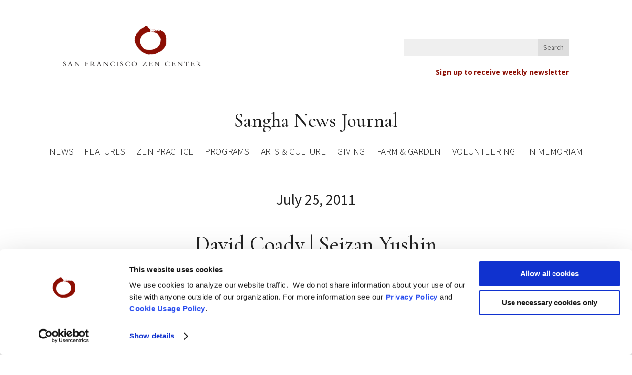

--- FILE ---
content_type: text/css
request_url: https://blogs.sfzc.org/wp-content/themes/SNJ_Divi_Child/style.css?ver=4.27.4
body_size: 183
content:
/*======================================
Theme Name: Sangha News Journal
Theme URI:
Description: Update to reflect new look and feel of SFZC main site and introduce responsive design.
Version: 1.1
Author: SFZC WebOps
Author URI:
Template: Divi
======================================*/


/* You can add your own CSS styles here. Use !important to overwrite styles if needed. */

